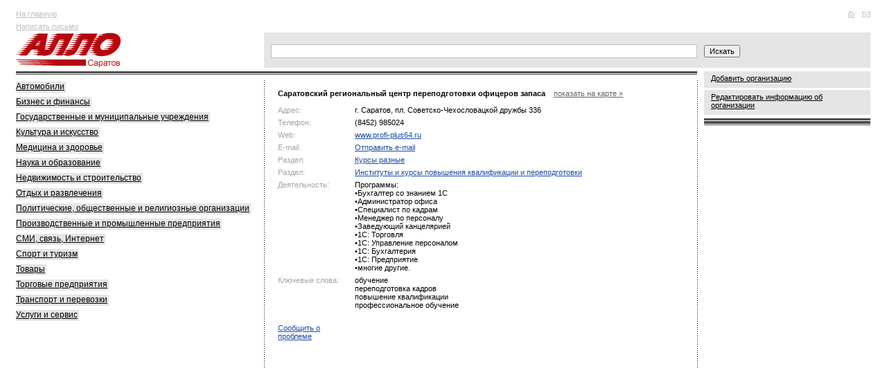

--- FILE ---
content_type: text/html
request_url: http://allosaratov.ru/comp/274790
body_size: 6759
content:
<!DOCTYPE HTML PUBLIC "-//W3C//DTD HTML 4.01 Transitional//EN">
<html>
<head>
	<meta http-equiv="Content-Type" content="text/html; charset=windows-1251">
	<meta name='yandex-verification' content='5a06d5d8fe038cff'>
	<link type="text/css" href="/allo.css?11" rel="stylesheet">
	<link rel="SHORTCUT ICON" href="/img/favicon.ico">
	<script type="text/javascript" src="/allo.js?19"></script>
	<TITLE>Саратовский региональный центр переподготовки офицеров запаса > Саратов >   Каталог организаций Саратова</TITLE>
<META NAME="Keywords" CONTENT="Саратов, справка, каталог организаций, культура, искусство, медицина, здоровье, наука, образование, недвижимость, строительные, политические, общественные и религиозные, организации, производственные и промышленные, предприятия, сми, связь, интернет, спорт, туризм, товары, перевозки, услуги, сервисы">
<META NAME="Description" CONTENT="Саратовский региональный центр переподготовки офицеров запаса > Саратов >  ">
<meta http-equiv="pragma" content="no-cache">

<script>
  (function(i,s,o,g,r,a,m){i['GoogleAnalyticsObject']=r;i[r]=i[r]||function(){
  (i[r].q=i[r].q||[]).push(arguments)},i[r].l=1*new Date();a=s.createElement(o),
  m=s.getElementsByTagName(o)[0];a.async=1;a.src=g;m.parentNode.insertBefore(a,m)
  })(window,document,'script','//www.google-analytics.com/analytics.js','ga');

  ga('create', 'UA-4818413-1', 'auto');
  ga('send', 'pageview');

</script>


	<meta http-equiv="pragma" content="no-cache">
	<script type="text/javascript" charset="windows-1251" src="/img/init.js?2"></script>
	<script type="text/javascript" src="/img/prototype.js"></script>
	<script type="text/javascript" charset="windows-1251" src="/img/search.js?15"></script>
<!--	<script type='text/javascript' src='http://partner.googleadservices.com/gampad/google_service.js'></script>-->

</head>
<body>


<SCRIPT LANGUAGE="JavaScript" TYPE="text/javascript">
function wopen (url) {
	//alert(url);
	window.open(url,"","width=640, height=500, toolbar=yes, menubar=no, resizable=0, scrollbars=1, status=no, location=no, top=100, left=100");
}
function wopensize (url,w,h) {
	//alert(url);
	window.open(url,"","width="+w+", height="+h+", toolbar=yes, menubar=no, resizable=0, scrollbars=1, status=no, location=no, top=100, left=100");
}

</SCRIPT>
<table width="100%" cellspacing="0" cellpadding="0" border="0">

<tr><td width="2%"><img src="/img/1.gif" width="20" height="1" alt=""></td>
     <td width="29%"></td>     
	 <td width="29%"></td>     
	 <td width="29%"></td>
     <td width="9%"><img src="/img/1.gif" width="250" height="1" alt=""></td>
     <td width="2%"><img src="/img/1.gif" width="20" height="1" alt=""></td>
</tr>

<tr valign="top">
	<td rowspan="5"><img src="/img/1.gif" width="20" height="1" alt=""></td>
	<td>
		<noindex>
		<div class="top-menu">
			<a href="/">На главную</a><br>
			<a href="javascript:wopensize('/cgi-bin/edit_org2.cgi',1024,600);">Написать письмо</a>
		</div>
		</noindex>
	</td>
	<td colspan="3">
		<noindex>
		<table width="100%" cellspacing="0" cellpadding="0" border="0">
			<tr>
				<td class="top-banner" style="min-height:70px;">
					<script type='text/javascript'><!--//<![CDATA[
   var m3_u = (location.protocol=='https:'?'https://banners.rostele.ru/www/delivery/ajs.php':'http://banners.rostele.ru/www/delivery/ajs.php');
   var m3_r = Math.floor(Math.random()*99999999999);
   if (!document.MAX_used) document.MAX_used = ',';
   document.write ("<scr"+"ipt type='text/javascript' src='"+m3_u);
   document.write ("?zoneid=6");
   document.write ('&amp;cb=' + m3_r);
   if (document.MAX_used != ',') document.write ("&amp;exclude=" + document.MAX_used);
   document.write (document.charset ? '&amp;charset='+document.charset : (document.characterSet ? '&amp;charset='+document.characterSet : ''));
   document.write ("&amp;loc=" + escape(window.location));
   if (document.referrer) document.write ("&amp;referer=" + escape(document.referrer));
   if (document.context) document.write ("&context=" + escape(document.context));
   if (document.mmm_fo) document.write ("&amp;mmm_fo=1");
   document.write ("'><\/scr"+"ipt>");
//]]>--></script><noscript><a href='http://banners.rostele.ru/www/delivery/ck.php?n=a157d32c&amp;cb=INSERT_RANDOM_NUMBER_HERE' target='_blank'><img src='http://banners.rostele.ru/www/delivery/avw.php?zoneid=6&amp;cb=INSERT_RANDOM_NUMBER_HERE&amp;n=a157d32c' border='0' alt='' /></a></noscript>


				</td>
				<td align="right" valign="top">
				<div class="top-icons">
<a href="/"
onmouseover="document.getElementById('ico-home').src='/img/ico-home2.gif'" onmouseout="document.getElementById('ico-home').src='/img/ico-home1.gif'">

	<img src="/img/ico-home1.gif" width="15" height="10" border="0" alt="На главную" id="ico-home">
</a>
<a href="javascript:wopensize('/cgi-bin/edit_org2.cgi',1024,600);"
onmouseover="document.getElementById('ico-mail').src='/img/ico-mail2.gif'" onmouseout="document.getElementById('ico-mail').src='/img/ico-mail1.gif'">

	<img src="/img/ico-mail1.gif" width="18" height="10" border="0" alt="Написать письмо" id="ico-mail">
</a>
				</div>
				</td>
			</tr>
		</table>
		</noindex>
	</td>
	<td rowspan="5"><img src="/img/1.gif" width="20" height="1" alt=""></td>
</tr>


<noindex>
<tr>
	<td>
		<div class="logo"><a href="/"><img src="/img/logo.gif" alt="Справочник Алло" border="0"></a></div>
	</td>
<td colspan=2 class="forma">
<form action="/search/" id="ajax-search-form" method="GET" name="search" onSubmit="return goSearch(this)">
<div style="position:relative;z-index:90"><input type="Text" id="keyword" class="text" style="width:100%;" onKeyDown="return hookEventPrs(event)" name="text" autocomplete="off">
<div id="div_keywords" class="searchdown" style="display:none;"></div></div>
</form>
</td>
<td class="forma"><input type="submit" id="ajax-search-submit-btn" value="Искать" class="button" onClick="if (document.forms['search'].text.value) {document.forms['search'].submit();}return(false);"></td>
</tr>

</noindex>


	<tr valign="top">






	
		<td style="padding-bottom:5px">
			<div class="top-line"></div>
		<div class="block-first">

			<div class="gray-rubricator">

				<p><a href="/yp_5000/"><noindex>Автомобили</noindex></a></p>
				

				<p><a href="/yp_5100/"><noindex>Бизнес и финансы</noindex></a></p>
				

				<p><a href="/yp_5300/"><noindex>Государственные и муниципальные учреждения</noindex></a></p>
				

				<p><a href="/yp_5500/"><noindex>Культура и искусство</noindex></a></p>
				

				<p><a href="/yp_5400/"><noindex>Медицина и здоровье</noindex></a></p>
				

				<p><a href="/yp_5600/"><noindex>Наука и образование</noindex></a></p>
				

				<p><a href="/yp_5700/"><noindex>Недвижимость и строительство</noindex></a></p>
				

				<p><a href="/yp_6100/"><noindex>Отдых и развлечения</noindex></a></p>
				

				<p><a href="/yp_5800/"><noindex>Политические, общественные и религиозные организации</noindex></a></p>
				

				<p><a href="/yp_5900/"><noindex>Производственные и промышленные предприятия</noindex></a></p>
				

				<p><a href="/yp_6000/"><noindex>СМИ, связь, Интернет</noindex></a></p>
				

				<p><a href="/yp_6200/"><noindex>Спорт и туризм</noindex></a></p>
				

				<p><a href="/yp_6300/"><noindex>Товары</noindex></a></p>
				

				<p><a href="/yp_6400/"><noindex>Торговые предприятия</noindex></a></p>
				

				<p><a href="/yp_6500/"><noindex>Транспорт и перевозки</noindex></a></p>
				

				<p><a href="/yp_6601/"><noindex>Услуги и сервис</noindex></a></p>
				

			</div>


	<br />
	<script async src="//pagead2.googlesyndication.com/pagead/js/adsbygoogle.js"></script>
<!-- GogoGu -->
<ins class="adsbygoogle"
     style="display:inline-block;width:300px;height:600px"
     data-ad-client="ca-pub-9269421412177309"
     data-ad-slot="5899457679"></ins>
<script>
(adsbygoogle = window.adsbygoogle || []).push({});
</script>

	<br /><br />
<script async src="//pagead2.googlesyndication.com/pagead/js/adsbygoogle.js"></script>
<!-- GogoMo -->
<ins class="adsbygoogle"
     style="display:inline-block;width:300px;height:250px"
     data-ad-client="ca-pub-9269421412177309"
     data-ad-slot="5499570879"></ins>
<script>
(adsbygoogle = window.adsbygoogle || []).push({});
</script>


			</div>
		</td>


<!--2 col 1-->
		<td class="column" colspan="2">
			<div class="top-line"></div>
			<div class="block">
<!--2 col-->

<!--/* Revive Adserver Javascript Tag v3.0.5 */-->
<script type='text/javascript'><!--//<![CDATA[
   document.MAX_ct0 = unescape('INSERT_ENCODED_CLICKURL_HERE');

   var m3_u = (location.protocol=='https:'?'https://banners.rostele.ru/www/delivery/ajs.php':'http://banners.rostele.ru/www/delivery/ajs.php');
   var m3_r = Math.floor(Math.random()*99999999999);
   if (!document.MAX_used) document.MAX_used = ',';
   document.write ("<scr"+"ipt type='text/javascript' src='"+m3_u);
   document.write ("?zoneid=44");
   document.write ('&amp;cb=' + m3_r);
   if (document.MAX_used != ',') document.write ("&amp;exclude=" + document.MAX_used);
   document.write (document.charset ? '&amp;charset='+document.charset : (document.characterSet ? '&amp;charset='+document.characterSet : ''));
   document.write ("&amp;loc=" + escape(window.location));
   if (document.referrer) document.write ("&amp;referer=" + escape(document.referrer));
   if (document.context) document.write ("&context=" + escape(document.context));
   if ((typeof(document.MAX_ct0) != 'undefined') && (document.MAX_ct0.substring(0,4) == 'http')) {
       document.write ("&amp;ct0=" + escape(document.MAX_ct0));
   }
   if (document.mmm_fo) document.write ("&amp;mmm_fo=1");
   document.write ("'><\/scr"+"ipt>");
//]]>--></script><noscript><a href='http://banners.rostele.ru/www/delivery/ck.php?n=a01ccaee&amp;cb=INSERT_RANDOM_NUMBER_HERE' target='_blank'><img src='http://banners.rostele.ru/www/delivery/avw.php?zoneid=44&amp;cb=INSERT_RANDOM_NUMBER_HERE&amp;n=a01ccaee&amp;ct0=INSERT_ENCODED_CLICKURL_HERE' border='0' alt='' /></a></noscript>


<script type='text/javascript'><!--//<![CDATA[
   document.MAX_ct0 = unescape('INSERT_ENCODED_CLICKURL_HERE');

   var m3_u = (location.protocol=='https:'?'https://banners.rostele.ru/www/delivery/ajs.php':'http://banners.rostele.ru/www/delivery/ajs.php');
   var m3_r = Math.floor(Math.random()*99999999999);
   if (!document.MAX_used) document.MAX_used = ',';
   document.write ("<scr"+"ipt type='text/javascript' src='"+m3_u);
   document.write ("?zoneid=57");
   document.write ('&amp;cb=' + m3_r);
   if (document.MAX_used != ',') document.write ("&amp;exclude=" + document.MAX_used);
   document.write (document.charset ? '&amp;charset='+document.charset : (document.characterSet ? '&amp;charset='+document.characterSet : ''));
   document.write ("&amp;loc=" + escape(window.location));
   if (document.referrer) document.write ("&amp;referer=" + escape(document.referrer));
   if (document.context) document.write ("&context=" + escape(document.context));
   if ((typeof(document.MAX_ct0) != 'undefined') && (document.MAX_ct0.substring(0,4) == 'http')) {
       document.write ("&amp;ct0=" + escape(document.MAX_ct0));
   }
   if (document.mmm_fo) document.write ("&amp;mmm_fo=1");
   document.write ("'><\/scr"+"ipt>");
//]]>--></script><noscript><a href='http://banners.rostele.ru/www/delivery/ck.php?n=a31f7223&amp;cb=INSERT_RANDOM_NUMBER_HERE' target='_blank'><img src='http://banners.rostele.ru/www/delivery/avw.php?zoneid=57&amp;cb=INSERT_RANDOM_NUMBER_HERE&amp;n=a31f7223&amp;ct0=INSERT_ENCODED_CLICKURL_HERE' border='0' alt='' /></a></noscript>


<script language="JavaScript">
	var addresses = new Array();
</script>
<div style="zoom:1;">
<table cellspacing="0" cellpadding="0"  border="0" class="info" width="100%">

			<tr><td colspan="2" class="0 c_first c_top"><b>Саратовский региональный центр переподготовки офицеров запаса</b> 
<script src="http://api-maps.yandex.ru/1.0/index.xml?key=AIcFIksBAAAA8JaHFwIABUiH6a_22RWETPI7BJ8TNq20sYYAAAAAAAAAAAA3-4WoGsCgxIs7ds1xKijLYtcCVw==" type="text/javascript"></script>
&nbsp;&nbsp;&nbsp;<span class="map"><a href="javascript:void(0);" class="dash" style="color:#666;" onClick="show_address('274790');">показать на карте &raquo;</a></span>

</td></tr>

<tr>
	<td colspan=2 class="0 c_first">
		<div id="map" style="margin-top:10px; margin-bottom:10px;width: auto;height: 400px;display:none;z-index:0;"></div>
		<iframe id="map_iframe" style="left: 0px; visibility: hidden; width: 1px; position: absolute; top: 0px; height: 1px;" name="map_iframe">
			<layer name="map_iframe" visibility="hide" style="position: absolute; "></layer>
		</iframe>
	</td>
</tr>




			<tr><td class="pole 0 c_first" width="20%">Адрес:</td>
			<td class="0" width="80%"><a href="/map/?city=Саратов&street=пл. Советско-Чехословацкой дружбы&house=336&corpus=" style="color:#000;text-decoration:none" onClick="show_address('274790');return(false);" ><span id="addr_274790">г. Саратов, пл. Советско-Чехословацкой дружбы 336 </span></a> <span style="display:none;" id="name_274790">Саратовский региональный центр переподготовки офицеров запаса</span>
			<span style="display:none;" id="latitude_274790"></span> <span style="display:none;" id="longitude_274790"></span>
			</td></tr>

			<tr><td class="pole 0 c_first">Телефон:</td><td class="0">

			 (8452) 985024<br>

			</td></tr>

			<tr><td class="pole 0 c_first">Web:</td>
			<td class="0"><a href="http://www.profi-plus64.ru" target="_blank">www.profi-plus64.ru</a></td></tr>

			<tr><td class="pole 0 c_first">E-mail:</td>
			<td class="0"><a href="javascript:wopensize('/cgi-bin/mailto.cgi?to=274790',500,400);">Отправить e-mail</a></td></tr>

			<tr><td class="pole 0 c_first">Раздел:</td>
			<td class="0"><a href="http://allosaratov.ru/yp_5600/yp_5608/yp_6710/?city=%D1%E0%F0%E0%F2%EE%E2">Курсы разные</a></td></tr>


			<tr><td class="pole 0 c_first">Раздел:</td>
			<td class="0"><a href="http://allosaratov.ru/yp_5600/yp_5608/yp_6711/?city=%D1%E0%F0%E0%F2%EE%E2">Институты и курсы повышения квалификации и переподготовки</a></td></tr>


			<tr><td class="pole 0 c_first">Деятельность:</td>
			<td class="0">Программы:  <br />
•Бухгалтер со знанием 1С <br />
•Администратор офиса <br />
•Специалист по кадрам <br />
•Менеджер по персоналу <br />
•Заведующий канцелярией <br />
•1С: Торговля <br />
•1С: Управление персоналом <br />
•1С: Бухгалтерия <br />
•1С: Предприятие <br />
•многие другие.</td></tr>


			<tr><td class="pole 0 c_first">Ключевые слова:</td>
			<td class="0">

			<a href="/keyword/?keyword=%EE%E1%F3%F7%E5%ED%E8%E5&city=%D1%E0%F0%E0%F2%EE%E2" style="text-decoration:none;color:#000;">обучение</a><br>

			<a href="/keyword/?keyword=%EF%E5%F0%E5%EF%EE%E4%E3%EE%F2%EE%E2%EA%E0%20%EA%E0%E4%F0%EE%E2&city=%D1%E0%F0%E0%F2%EE%E2" style="text-decoration:none;color:#000;">переподготовка кадров</a><br>

			<a href="/keyword/?keyword=%EF%EE%E2%FB%F8%E5%ED%E8%E5%20%EA%E2%E0%EB%E8%F4%E8%EA%E0%F6%E8%E8&city=%D1%E0%F0%E0%F2%EE%E2" style="text-decoration:none;color:#000;">повышение квалификации</a><br>

			<a href="/keyword/?keyword=%EF%F0%EE%F4%E5%F1%F1%E8%EE%ED%E0%EB%FC%ED%EE%E5%20%EE%E1%F3%F7%E5%ED%E8%E5&city=%D1%E0%F0%E0%F2%EE%E2" style="text-decoration:none;color:#000;">профессиональное обучение</a><br>

			</td></tr>


			<tr><td style="padding-top:15px;padding-bottom:15px;" class="pole 0 c_first">
				<a href="javascript:void(0)" onClick="show_problem_form('274790')" >Сообщить о проблеме</a>
				<div id="problem_div_274790" style="position:absolute;display:none;border:solid 1px #666;width:400px;height:300px;z-index:200;margin-top:-20px;background-color:#Eee;padding:5px;"></div>
			</td>
			<td style="padding-top:15px;padding-bottom:15px;" class="0"></td>
			</tr>


</table>
</div>


<!--2 col foot-->
			</div>
		</td>
<!--2 col foot 1-->



		<td class="column-right">
		<div class="white-space"></div>


		<div class="information">
			<noindex><a href="javascript:wopensize('/cgi-bin/edit_org2.cgi',1024,600);" class="right-menu">Добавить организацию</a></noindex>
			<noindex><a href="javascript:wopensize('/cgi-bin/edit_org2.cgi?org_id=274790',1024,600);" class="right-menu">Редактировать информацию об организации</a></noindex>
			<!--<a href="/info/?id=1" class="right-menu"><noindex>О проекте</noindex></a>
			<a href="http://pressa-online.com/Issue.aspx?aid=171b0901-82d8-4fc4-9cb6-77c01d25c9da" class="right-menu" target="_blank"><noindex>Полистать on-line<span style="color:#ce0000;text-decoration:none;"> new</span></noindex></a>-->
		</div>

		<div class="line5"></div>
<!--alphabet search-->
<noindex>


		

		<div class="line5"></div>

		
			<div class="right-banner" style="font-size:70%">
				<script type='text/javascript'><!--//<![CDATA[
   var m3_u = (location.protocol=='https:'?'https://banners.rostele.ru/www/delivery/ajs.php':'http://banners.rostele.ru/www/delivery/ajs.php');
   var m3_r = Math.floor(Math.random()*99999999999);
   if (!document.MAX_used) document.MAX_used = ',';
   document.write ("<scr"+"ipt type='text/javascript' src='"+m3_u);
   document.write ("?zoneid=26");
   document.write ('&amp;cb=' + m3_r);
   if (document.MAX_used != ',') document.write ("&amp;exclude=" + document.MAX_used);
   document.write (document.charset ? '&amp;charset='+document.charset : (document.characterSet ? '&amp;charset='+document.characterSet : ''));
   document.write ("&amp;loc=" + escape(window.location));
   if (document.referrer) document.write ("&amp;referer=" + escape(document.referrer));
   if (document.context) document.write ("&context=" + escape(document.context));
   if (document.mmm_fo) document.write ("&amp;mmm_fo=1");
   document.write ("'><\/scr"+"ipt>");
//]]>--></script><noscript><a href='http://banners.rostele.ru/www/delivery/ck.php?n=a8c3b697&amp;cb=INSERT_RANDOM_NUMBER_HERE' target='_blank'><img src='http://banners.rostele.ru/www/delivery/avw.php?zoneid=26&amp;cb=INSERT_RANDOM_NUMBER_HERE&amp;n=a8c3b697' border='0' alt='' /></a></noscript>


				
<script type='text/javascript'><!--//<![CDATA[
   var m3_u = (location.protocol=='https:'?'https://banners.rostele.ru/www/delivery/ajs.php':'http://banners.rostele.ru/www/delivery/ajs.php');
   var m3_r = Math.floor(Math.random()*99999999999);
   if (!document.MAX_used) document.MAX_used = ',';
   document.write ("<scr"+"ipt type='text/javascript' src='"+m3_u);
   document.write ("?zoneid=38");
   document.write ('&amp;cb=' + m3_r);
   if (document.MAX_used != ',') document.write ("&amp;exclude=" + document.MAX_used);
   document.write (document.charset ? '&amp;charset='+document.charset : (document.characterSet ? '&amp;charset='+document.characterSet : ''));
   document.write ("&amp;loc=" + escape(window.location));
   if (document.referrer) document.write ("&amp;referer=" + escape(document.referrer));
   if (document.context) document.write ("&context=" + escape(document.context));
   if (document.mmm_fo) document.write ("&amp;mmm_fo=1");
   document.write ("'><\/scr"+"ipt>");
//]]>--></script><noscript><a href='http://banners.rostele.ru/www/delivery/ck.php?n=a09171b6&amp;cb=INSERT_RANDOM_NUMBER_HERE' target='_blank'><img src='http://banners.rostele.ru/www/delivery/avw.php?zoneid=38&amp;cb=INSERT_RANDOM_NUMBER_HERE&amp;n=a09171b6' border='0' alt='' /></a></noscript>
			</div>

			<div class="right-banner" style="font-size:70%;max-width:240px;">
				<!-- Яндекс.Директ -->
<script type="text/javascript"><!--
yandex_partner_id = 41960;
yandex_site_bg_color = 'FFFFFF';
yandex_site_charset = 'windows-1251';
yandex_ad_format = 'direct';
yandex_font_size = 1;
yandex_direct_type = 'vertical';
yandex_direct_border_type = 'block';
yandex_direct_limit = 5;
yandex_direct_header_bg_color = 'FEEAC7';
yandex_direct_bg_color = 'FFFFFF';
yandex_direct_border_color = 'FBE5C0';
yandex_direct_title_color = '0000CC';
yandex_direct_url_color = '006600';
yandex_direct_all_color = '0000CC';
yandex_direct_text_color = '000000';
yandex_direct_hover_color = '0066FF';
document.write('<sc'+'ript type="text/javascript" src="http://an.yandex.ru/resource/context.js?rnd=' + Math.round(Math.random() * 100000) + '"></sc'+'ript>');
//--></script>
			</div>
		

		</td>

		
	</tr>

<tr>
	<td colspan="4"><div class="footer-line"></div>
</tr>


	<tr valign="top">
		<td colspan="2">
		<noindex>
 <div class="block-first"><span class="footer-gray">На сайте функционирует система коррекции ошибок. Обнаружив неточность в тексте на данной странице, выделите её и нажмите Ctrl+Enter.</span></div>
	 <div style="padding-top:10px">
<table width=100%>
<tr><td width=100>
<!-- SpyLOG -->
<script src="http://tools.spylog.ru/counter2.2.js" type="text/javascript" id="spylog_code" counter="900555" ></script>
<noscript>
<a href="http://u9005.55.spylog.com/cnt?cid=900555&f=3&p=0" target="_blank">
<img src="http://u9005.55.spylog.com/cnt?cid=900555&p=0" alt='SpyLOG' border='0' width=88 height=31 ></a> 
</noscript>
<!--/ SpyLOG -->
</td><td>
<!--LiveInternet counter--><script type="text/javascript"><!--
document.write('<a href="http://www.liveinternet.ru/click" '+
'target=_blank><img src="http://counter.yadro.ru/hit?t18.5;r'+
escape(document.referrer)+((typeof(screen)=='undefined')?'':
';s'+screen.width+'*'+screen.height+'*'+(screen.colorDepth?
screen.colorDepth:screen.pixelDepth))+';u'+escape(document.URL)+
';'+Math.random()+
'" alt="" title="LiveInternet" '+
'border=0 width=88 height=31><\/a>')//--></script><!--/LiveInternet-->
</td></tr></table>
</div>

<!-- Yandex.Metrika counter -->
<script type="text/javascript">
(function (d, w, c) {
    (w[c] = w[c] || []).push(function() {
        try {
            w.yaCounter27110510 = new Ya.Metrika({id:27110510,
                    clickmap:true,
                    trackLinks:true,
                    accurateTrackBounce:true});
        } catch(e) { }
    });

    var n = d.getElementsByTagName("script")[0],
        s = d.createElement("script"),
        f = function () { n.parentNode.insertBefore(s, n); };
    s.type = "text/javascript";
    s.async = true;
    s.src = (d.location.protocol == "https:" ? "https:" : "http:") + "//mc.yandex.ru/metrika/watch.js";

    if (w.opera == "[object Opera]") {
        d.addEventListener("DOMContentLoaded", f, false);
    } else { f(); }
})(document, window, "yandex_metrika_callbacks");
</script>
<noscript><div><img src="//mc.yandex.ru/watch/27110510" style="position:absolute; left:-9999px;" alt="" /></div></noscript>
<!-- /Yandex.Metrika counter -->
		</noindex>

 </td>
		<td colspan="2" class="footer-right">
			<noindex>
			<!--<div style="float:left;">
				<script type="text/javascript" src="http://download.skype.com/share/skypebuttons/js/skypeCheck.js"></script>
				<a href="skype:inforostele?call"><img src="http://download.skype.com/share/skypebuttons/buttons/call_green_white_92x82.png" style="border: none;" width="92" height="82" alt="Skype Me™!"></a>
			</div>-->
			<p><a href="/info/?id=1"><noindex>О проекте</noindex></a> | <a href="/keyword/"><noindex>Все темы по алфавиту</noindex></a> | <a href="/?letter"><noindex>Все организации по алфавиту</noindex></a></p>
			&copy; <a href="http://rosteleinform.ru">&laquo;Ростелеинформ&raquo;</a>, 2006-2016,
			Все права защищены<!--<br><br>Создание: интернет-агентство &laquo;Форсайт&raquo;-->
			</noindex>
		</td>
	</tr>
</table>

<noindex>
<div style="display:none; width:0px; height:0px">
	<form id="error_form" method=post action="/cgi-bin/mailerror.cgi">
		<input type="hidden" id="URL" name="url" value="/">
		<textarea name="err_text" id="message" cols=1 rows=2></textarea>
	</form>
</div>

<iframe id="submitarea" style="left: 0px; visibility: hidden; width: 1px; position: absolute; top: 0px; height: 1px;" name="submitarea">
<layer name="submitarea" visibility="hide" style="position: absolute; "></layer>
</iframe>

<!--  #include virtual="/cgi-bin/free_call_form.cgi"-->

</noindex>

</body>
</html>

--- FILE ---
content_type: text/html; charset=utf-8
request_url: https://www.google.com/recaptcha/api2/aframe
body_size: 264
content:
<!DOCTYPE HTML><html><head><meta http-equiv="content-type" content="text/html; charset=UTF-8"></head><body><script nonce="U7m1PeBMijroqh77TftWgA">/** Anti-fraud and anti-abuse applications only. See google.com/recaptcha */ try{var clients={'sodar':'https://pagead2.googlesyndication.com/pagead/sodar?'};window.addEventListener("message",function(a){try{if(a.source===window.parent){var b=JSON.parse(a.data);var c=clients[b['id']];if(c){var d=document.createElement('img');d.src=c+b['params']+'&rc='+(localStorage.getItem("rc::a")?sessionStorage.getItem("rc::b"):"");window.document.body.appendChild(d);sessionStorage.setItem("rc::e",parseInt(sessionStorage.getItem("rc::e")||0)+1);localStorage.setItem("rc::h",'1768712183814');}}}catch(b){}});window.parent.postMessage("_grecaptcha_ready", "*");}catch(b){}</script></body></html>

--- FILE ---
content_type: text/plain
request_url: https://www.google-analytics.com/j/collect?v=1&_v=j102&a=1706657549&t=pageview&_s=1&dl=http%3A%2F%2Fallosaratov.ru%2Fcomp%2F274790&ul=en-us%40posix&dt=%D0%A1%D0%B0%D1%80%D0%B0%D1%82%D0%BE%D0%B2%D1%81%D0%BA%D0%B8%D0%B9%20%D1%80%D0%B5%D0%B3%D0%B8%D0%BE%D0%BD%D0%B0%D0%BB%D1%8C%D0%BD%D1%8B%D0%B9%20%D1%86%D0%B5%D0%BD%D1%82%D1%80%20%D0%BF%D0%B5%D1%80%D0%B5%D0%BF%D0%BE%D0%B4%D0%B3%D0%BE%D1%82%D0%BE%D0%B2%D0%BA%D0%B8%20%D0%BE%D1%84%D0%B8%D1%86%D0%B5%D1%80%D0%BE%D0%B2%20%D0%B7%D0%B0%D0%BF%D0%B0%D1%81%D0%B0%20%3E%20%D0%A1%D0%B0%D1%80%D0%B0%D1%82%D0%BE%D0%B2%20%3E%20%D0%9A%D0%B0%D1%82%D0%B0%D0%BB%D0%BE%D0%B3%20%D0%BE%D1%80%D0%B3%D0%B0%D0%BD%D0%B8%D0%B7%D0%B0%D1%86%D0%B8%D0%B9%20%D0%A1%D0%B0%D1%80%D0%B0%D1%82%D0%BE%D0%B2%D0%B0&sr=1280x720&vp=1280x720&_u=IEBAAEABAAAAACAAI~&jid=1615820358&gjid=1573938352&cid=1305872234.1768712165&tid=UA-4818413-1&_gid=780453831.1768712165&_r=1&_slc=1&z=1468814892
body_size: -285
content:
2,cG-FKK3ZSHVNC